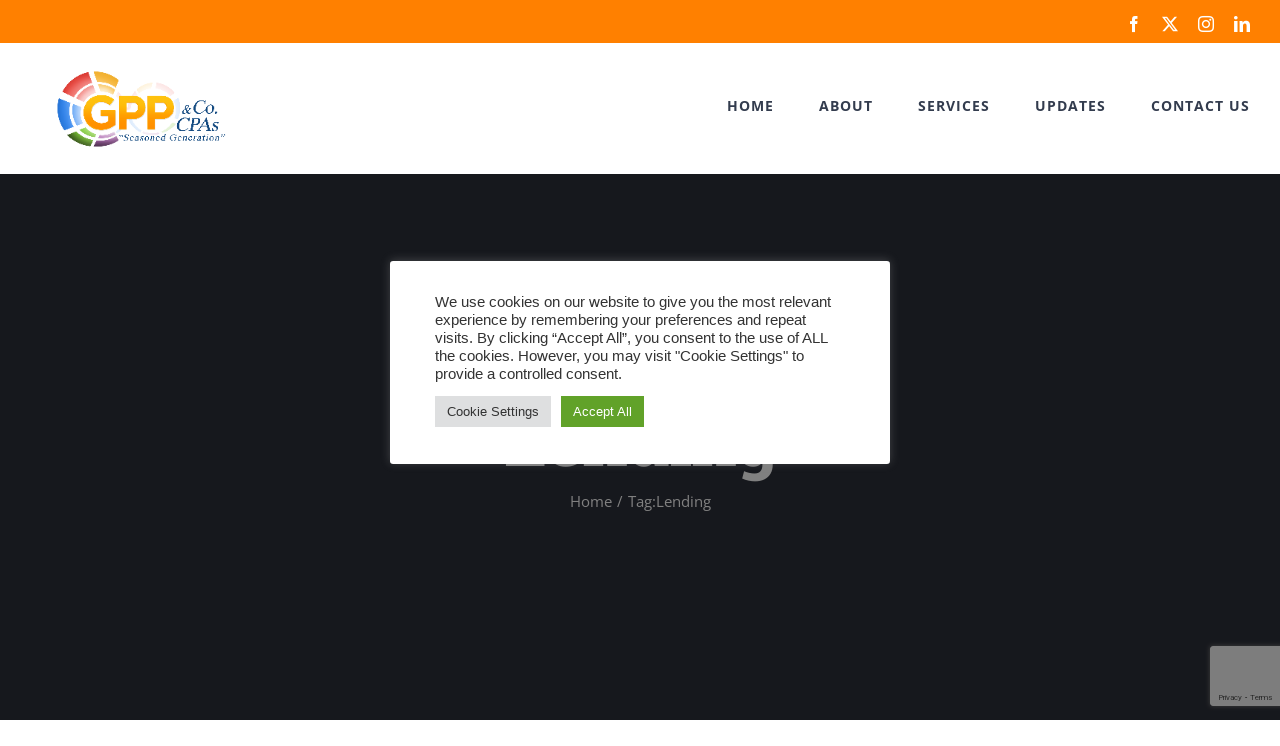

--- FILE ---
content_type: text/html; charset=utf-8
request_url: https://www.google.com/recaptcha/api2/anchor?ar=1&k=6LfMI_MUAAAAAB5KhAUbYLruIbE415j0rfGlm2np&co=aHR0cHM6Ly9ncHBjcGFzLmNvbS5waDo0NDM.&hl=en&v=PoyoqOPhxBO7pBk68S4YbpHZ&size=invisible&anchor-ms=20000&execute-ms=30000&cb=s536z3kugt4k
body_size: 48826
content:
<!DOCTYPE HTML><html dir="ltr" lang="en"><head><meta http-equiv="Content-Type" content="text/html; charset=UTF-8">
<meta http-equiv="X-UA-Compatible" content="IE=edge">
<title>reCAPTCHA</title>
<style type="text/css">
/* cyrillic-ext */
@font-face {
  font-family: 'Roboto';
  font-style: normal;
  font-weight: 400;
  font-stretch: 100%;
  src: url(//fonts.gstatic.com/s/roboto/v48/KFO7CnqEu92Fr1ME7kSn66aGLdTylUAMa3GUBHMdazTgWw.woff2) format('woff2');
  unicode-range: U+0460-052F, U+1C80-1C8A, U+20B4, U+2DE0-2DFF, U+A640-A69F, U+FE2E-FE2F;
}
/* cyrillic */
@font-face {
  font-family: 'Roboto';
  font-style: normal;
  font-weight: 400;
  font-stretch: 100%;
  src: url(//fonts.gstatic.com/s/roboto/v48/KFO7CnqEu92Fr1ME7kSn66aGLdTylUAMa3iUBHMdazTgWw.woff2) format('woff2');
  unicode-range: U+0301, U+0400-045F, U+0490-0491, U+04B0-04B1, U+2116;
}
/* greek-ext */
@font-face {
  font-family: 'Roboto';
  font-style: normal;
  font-weight: 400;
  font-stretch: 100%;
  src: url(//fonts.gstatic.com/s/roboto/v48/KFO7CnqEu92Fr1ME7kSn66aGLdTylUAMa3CUBHMdazTgWw.woff2) format('woff2');
  unicode-range: U+1F00-1FFF;
}
/* greek */
@font-face {
  font-family: 'Roboto';
  font-style: normal;
  font-weight: 400;
  font-stretch: 100%;
  src: url(//fonts.gstatic.com/s/roboto/v48/KFO7CnqEu92Fr1ME7kSn66aGLdTylUAMa3-UBHMdazTgWw.woff2) format('woff2');
  unicode-range: U+0370-0377, U+037A-037F, U+0384-038A, U+038C, U+038E-03A1, U+03A3-03FF;
}
/* math */
@font-face {
  font-family: 'Roboto';
  font-style: normal;
  font-weight: 400;
  font-stretch: 100%;
  src: url(//fonts.gstatic.com/s/roboto/v48/KFO7CnqEu92Fr1ME7kSn66aGLdTylUAMawCUBHMdazTgWw.woff2) format('woff2');
  unicode-range: U+0302-0303, U+0305, U+0307-0308, U+0310, U+0312, U+0315, U+031A, U+0326-0327, U+032C, U+032F-0330, U+0332-0333, U+0338, U+033A, U+0346, U+034D, U+0391-03A1, U+03A3-03A9, U+03B1-03C9, U+03D1, U+03D5-03D6, U+03F0-03F1, U+03F4-03F5, U+2016-2017, U+2034-2038, U+203C, U+2040, U+2043, U+2047, U+2050, U+2057, U+205F, U+2070-2071, U+2074-208E, U+2090-209C, U+20D0-20DC, U+20E1, U+20E5-20EF, U+2100-2112, U+2114-2115, U+2117-2121, U+2123-214F, U+2190, U+2192, U+2194-21AE, U+21B0-21E5, U+21F1-21F2, U+21F4-2211, U+2213-2214, U+2216-22FF, U+2308-230B, U+2310, U+2319, U+231C-2321, U+2336-237A, U+237C, U+2395, U+239B-23B7, U+23D0, U+23DC-23E1, U+2474-2475, U+25AF, U+25B3, U+25B7, U+25BD, U+25C1, U+25CA, U+25CC, U+25FB, U+266D-266F, U+27C0-27FF, U+2900-2AFF, U+2B0E-2B11, U+2B30-2B4C, U+2BFE, U+3030, U+FF5B, U+FF5D, U+1D400-1D7FF, U+1EE00-1EEFF;
}
/* symbols */
@font-face {
  font-family: 'Roboto';
  font-style: normal;
  font-weight: 400;
  font-stretch: 100%;
  src: url(//fonts.gstatic.com/s/roboto/v48/KFO7CnqEu92Fr1ME7kSn66aGLdTylUAMaxKUBHMdazTgWw.woff2) format('woff2');
  unicode-range: U+0001-000C, U+000E-001F, U+007F-009F, U+20DD-20E0, U+20E2-20E4, U+2150-218F, U+2190, U+2192, U+2194-2199, U+21AF, U+21E6-21F0, U+21F3, U+2218-2219, U+2299, U+22C4-22C6, U+2300-243F, U+2440-244A, U+2460-24FF, U+25A0-27BF, U+2800-28FF, U+2921-2922, U+2981, U+29BF, U+29EB, U+2B00-2BFF, U+4DC0-4DFF, U+FFF9-FFFB, U+10140-1018E, U+10190-1019C, U+101A0, U+101D0-101FD, U+102E0-102FB, U+10E60-10E7E, U+1D2C0-1D2D3, U+1D2E0-1D37F, U+1F000-1F0FF, U+1F100-1F1AD, U+1F1E6-1F1FF, U+1F30D-1F30F, U+1F315, U+1F31C, U+1F31E, U+1F320-1F32C, U+1F336, U+1F378, U+1F37D, U+1F382, U+1F393-1F39F, U+1F3A7-1F3A8, U+1F3AC-1F3AF, U+1F3C2, U+1F3C4-1F3C6, U+1F3CA-1F3CE, U+1F3D4-1F3E0, U+1F3ED, U+1F3F1-1F3F3, U+1F3F5-1F3F7, U+1F408, U+1F415, U+1F41F, U+1F426, U+1F43F, U+1F441-1F442, U+1F444, U+1F446-1F449, U+1F44C-1F44E, U+1F453, U+1F46A, U+1F47D, U+1F4A3, U+1F4B0, U+1F4B3, U+1F4B9, U+1F4BB, U+1F4BF, U+1F4C8-1F4CB, U+1F4D6, U+1F4DA, U+1F4DF, U+1F4E3-1F4E6, U+1F4EA-1F4ED, U+1F4F7, U+1F4F9-1F4FB, U+1F4FD-1F4FE, U+1F503, U+1F507-1F50B, U+1F50D, U+1F512-1F513, U+1F53E-1F54A, U+1F54F-1F5FA, U+1F610, U+1F650-1F67F, U+1F687, U+1F68D, U+1F691, U+1F694, U+1F698, U+1F6AD, U+1F6B2, U+1F6B9-1F6BA, U+1F6BC, U+1F6C6-1F6CF, U+1F6D3-1F6D7, U+1F6E0-1F6EA, U+1F6F0-1F6F3, U+1F6F7-1F6FC, U+1F700-1F7FF, U+1F800-1F80B, U+1F810-1F847, U+1F850-1F859, U+1F860-1F887, U+1F890-1F8AD, U+1F8B0-1F8BB, U+1F8C0-1F8C1, U+1F900-1F90B, U+1F93B, U+1F946, U+1F984, U+1F996, U+1F9E9, U+1FA00-1FA6F, U+1FA70-1FA7C, U+1FA80-1FA89, U+1FA8F-1FAC6, U+1FACE-1FADC, U+1FADF-1FAE9, U+1FAF0-1FAF8, U+1FB00-1FBFF;
}
/* vietnamese */
@font-face {
  font-family: 'Roboto';
  font-style: normal;
  font-weight: 400;
  font-stretch: 100%;
  src: url(//fonts.gstatic.com/s/roboto/v48/KFO7CnqEu92Fr1ME7kSn66aGLdTylUAMa3OUBHMdazTgWw.woff2) format('woff2');
  unicode-range: U+0102-0103, U+0110-0111, U+0128-0129, U+0168-0169, U+01A0-01A1, U+01AF-01B0, U+0300-0301, U+0303-0304, U+0308-0309, U+0323, U+0329, U+1EA0-1EF9, U+20AB;
}
/* latin-ext */
@font-face {
  font-family: 'Roboto';
  font-style: normal;
  font-weight: 400;
  font-stretch: 100%;
  src: url(//fonts.gstatic.com/s/roboto/v48/KFO7CnqEu92Fr1ME7kSn66aGLdTylUAMa3KUBHMdazTgWw.woff2) format('woff2');
  unicode-range: U+0100-02BA, U+02BD-02C5, U+02C7-02CC, U+02CE-02D7, U+02DD-02FF, U+0304, U+0308, U+0329, U+1D00-1DBF, U+1E00-1E9F, U+1EF2-1EFF, U+2020, U+20A0-20AB, U+20AD-20C0, U+2113, U+2C60-2C7F, U+A720-A7FF;
}
/* latin */
@font-face {
  font-family: 'Roboto';
  font-style: normal;
  font-weight: 400;
  font-stretch: 100%;
  src: url(//fonts.gstatic.com/s/roboto/v48/KFO7CnqEu92Fr1ME7kSn66aGLdTylUAMa3yUBHMdazQ.woff2) format('woff2');
  unicode-range: U+0000-00FF, U+0131, U+0152-0153, U+02BB-02BC, U+02C6, U+02DA, U+02DC, U+0304, U+0308, U+0329, U+2000-206F, U+20AC, U+2122, U+2191, U+2193, U+2212, U+2215, U+FEFF, U+FFFD;
}
/* cyrillic-ext */
@font-face {
  font-family: 'Roboto';
  font-style: normal;
  font-weight: 500;
  font-stretch: 100%;
  src: url(//fonts.gstatic.com/s/roboto/v48/KFO7CnqEu92Fr1ME7kSn66aGLdTylUAMa3GUBHMdazTgWw.woff2) format('woff2');
  unicode-range: U+0460-052F, U+1C80-1C8A, U+20B4, U+2DE0-2DFF, U+A640-A69F, U+FE2E-FE2F;
}
/* cyrillic */
@font-face {
  font-family: 'Roboto';
  font-style: normal;
  font-weight: 500;
  font-stretch: 100%;
  src: url(//fonts.gstatic.com/s/roboto/v48/KFO7CnqEu92Fr1ME7kSn66aGLdTylUAMa3iUBHMdazTgWw.woff2) format('woff2');
  unicode-range: U+0301, U+0400-045F, U+0490-0491, U+04B0-04B1, U+2116;
}
/* greek-ext */
@font-face {
  font-family: 'Roboto';
  font-style: normal;
  font-weight: 500;
  font-stretch: 100%;
  src: url(//fonts.gstatic.com/s/roboto/v48/KFO7CnqEu92Fr1ME7kSn66aGLdTylUAMa3CUBHMdazTgWw.woff2) format('woff2');
  unicode-range: U+1F00-1FFF;
}
/* greek */
@font-face {
  font-family: 'Roboto';
  font-style: normal;
  font-weight: 500;
  font-stretch: 100%;
  src: url(//fonts.gstatic.com/s/roboto/v48/KFO7CnqEu92Fr1ME7kSn66aGLdTylUAMa3-UBHMdazTgWw.woff2) format('woff2');
  unicode-range: U+0370-0377, U+037A-037F, U+0384-038A, U+038C, U+038E-03A1, U+03A3-03FF;
}
/* math */
@font-face {
  font-family: 'Roboto';
  font-style: normal;
  font-weight: 500;
  font-stretch: 100%;
  src: url(//fonts.gstatic.com/s/roboto/v48/KFO7CnqEu92Fr1ME7kSn66aGLdTylUAMawCUBHMdazTgWw.woff2) format('woff2');
  unicode-range: U+0302-0303, U+0305, U+0307-0308, U+0310, U+0312, U+0315, U+031A, U+0326-0327, U+032C, U+032F-0330, U+0332-0333, U+0338, U+033A, U+0346, U+034D, U+0391-03A1, U+03A3-03A9, U+03B1-03C9, U+03D1, U+03D5-03D6, U+03F0-03F1, U+03F4-03F5, U+2016-2017, U+2034-2038, U+203C, U+2040, U+2043, U+2047, U+2050, U+2057, U+205F, U+2070-2071, U+2074-208E, U+2090-209C, U+20D0-20DC, U+20E1, U+20E5-20EF, U+2100-2112, U+2114-2115, U+2117-2121, U+2123-214F, U+2190, U+2192, U+2194-21AE, U+21B0-21E5, U+21F1-21F2, U+21F4-2211, U+2213-2214, U+2216-22FF, U+2308-230B, U+2310, U+2319, U+231C-2321, U+2336-237A, U+237C, U+2395, U+239B-23B7, U+23D0, U+23DC-23E1, U+2474-2475, U+25AF, U+25B3, U+25B7, U+25BD, U+25C1, U+25CA, U+25CC, U+25FB, U+266D-266F, U+27C0-27FF, U+2900-2AFF, U+2B0E-2B11, U+2B30-2B4C, U+2BFE, U+3030, U+FF5B, U+FF5D, U+1D400-1D7FF, U+1EE00-1EEFF;
}
/* symbols */
@font-face {
  font-family: 'Roboto';
  font-style: normal;
  font-weight: 500;
  font-stretch: 100%;
  src: url(//fonts.gstatic.com/s/roboto/v48/KFO7CnqEu92Fr1ME7kSn66aGLdTylUAMaxKUBHMdazTgWw.woff2) format('woff2');
  unicode-range: U+0001-000C, U+000E-001F, U+007F-009F, U+20DD-20E0, U+20E2-20E4, U+2150-218F, U+2190, U+2192, U+2194-2199, U+21AF, U+21E6-21F0, U+21F3, U+2218-2219, U+2299, U+22C4-22C6, U+2300-243F, U+2440-244A, U+2460-24FF, U+25A0-27BF, U+2800-28FF, U+2921-2922, U+2981, U+29BF, U+29EB, U+2B00-2BFF, U+4DC0-4DFF, U+FFF9-FFFB, U+10140-1018E, U+10190-1019C, U+101A0, U+101D0-101FD, U+102E0-102FB, U+10E60-10E7E, U+1D2C0-1D2D3, U+1D2E0-1D37F, U+1F000-1F0FF, U+1F100-1F1AD, U+1F1E6-1F1FF, U+1F30D-1F30F, U+1F315, U+1F31C, U+1F31E, U+1F320-1F32C, U+1F336, U+1F378, U+1F37D, U+1F382, U+1F393-1F39F, U+1F3A7-1F3A8, U+1F3AC-1F3AF, U+1F3C2, U+1F3C4-1F3C6, U+1F3CA-1F3CE, U+1F3D4-1F3E0, U+1F3ED, U+1F3F1-1F3F3, U+1F3F5-1F3F7, U+1F408, U+1F415, U+1F41F, U+1F426, U+1F43F, U+1F441-1F442, U+1F444, U+1F446-1F449, U+1F44C-1F44E, U+1F453, U+1F46A, U+1F47D, U+1F4A3, U+1F4B0, U+1F4B3, U+1F4B9, U+1F4BB, U+1F4BF, U+1F4C8-1F4CB, U+1F4D6, U+1F4DA, U+1F4DF, U+1F4E3-1F4E6, U+1F4EA-1F4ED, U+1F4F7, U+1F4F9-1F4FB, U+1F4FD-1F4FE, U+1F503, U+1F507-1F50B, U+1F50D, U+1F512-1F513, U+1F53E-1F54A, U+1F54F-1F5FA, U+1F610, U+1F650-1F67F, U+1F687, U+1F68D, U+1F691, U+1F694, U+1F698, U+1F6AD, U+1F6B2, U+1F6B9-1F6BA, U+1F6BC, U+1F6C6-1F6CF, U+1F6D3-1F6D7, U+1F6E0-1F6EA, U+1F6F0-1F6F3, U+1F6F7-1F6FC, U+1F700-1F7FF, U+1F800-1F80B, U+1F810-1F847, U+1F850-1F859, U+1F860-1F887, U+1F890-1F8AD, U+1F8B0-1F8BB, U+1F8C0-1F8C1, U+1F900-1F90B, U+1F93B, U+1F946, U+1F984, U+1F996, U+1F9E9, U+1FA00-1FA6F, U+1FA70-1FA7C, U+1FA80-1FA89, U+1FA8F-1FAC6, U+1FACE-1FADC, U+1FADF-1FAE9, U+1FAF0-1FAF8, U+1FB00-1FBFF;
}
/* vietnamese */
@font-face {
  font-family: 'Roboto';
  font-style: normal;
  font-weight: 500;
  font-stretch: 100%;
  src: url(//fonts.gstatic.com/s/roboto/v48/KFO7CnqEu92Fr1ME7kSn66aGLdTylUAMa3OUBHMdazTgWw.woff2) format('woff2');
  unicode-range: U+0102-0103, U+0110-0111, U+0128-0129, U+0168-0169, U+01A0-01A1, U+01AF-01B0, U+0300-0301, U+0303-0304, U+0308-0309, U+0323, U+0329, U+1EA0-1EF9, U+20AB;
}
/* latin-ext */
@font-face {
  font-family: 'Roboto';
  font-style: normal;
  font-weight: 500;
  font-stretch: 100%;
  src: url(//fonts.gstatic.com/s/roboto/v48/KFO7CnqEu92Fr1ME7kSn66aGLdTylUAMa3KUBHMdazTgWw.woff2) format('woff2');
  unicode-range: U+0100-02BA, U+02BD-02C5, U+02C7-02CC, U+02CE-02D7, U+02DD-02FF, U+0304, U+0308, U+0329, U+1D00-1DBF, U+1E00-1E9F, U+1EF2-1EFF, U+2020, U+20A0-20AB, U+20AD-20C0, U+2113, U+2C60-2C7F, U+A720-A7FF;
}
/* latin */
@font-face {
  font-family: 'Roboto';
  font-style: normal;
  font-weight: 500;
  font-stretch: 100%;
  src: url(//fonts.gstatic.com/s/roboto/v48/KFO7CnqEu92Fr1ME7kSn66aGLdTylUAMa3yUBHMdazQ.woff2) format('woff2');
  unicode-range: U+0000-00FF, U+0131, U+0152-0153, U+02BB-02BC, U+02C6, U+02DA, U+02DC, U+0304, U+0308, U+0329, U+2000-206F, U+20AC, U+2122, U+2191, U+2193, U+2212, U+2215, U+FEFF, U+FFFD;
}
/* cyrillic-ext */
@font-face {
  font-family: 'Roboto';
  font-style: normal;
  font-weight: 900;
  font-stretch: 100%;
  src: url(//fonts.gstatic.com/s/roboto/v48/KFO7CnqEu92Fr1ME7kSn66aGLdTylUAMa3GUBHMdazTgWw.woff2) format('woff2');
  unicode-range: U+0460-052F, U+1C80-1C8A, U+20B4, U+2DE0-2DFF, U+A640-A69F, U+FE2E-FE2F;
}
/* cyrillic */
@font-face {
  font-family: 'Roboto';
  font-style: normal;
  font-weight: 900;
  font-stretch: 100%;
  src: url(//fonts.gstatic.com/s/roboto/v48/KFO7CnqEu92Fr1ME7kSn66aGLdTylUAMa3iUBHMdazTgWw.woff2) format('woff2');
  unicode-range: U+0301, U+0400-045F, U+0490-0491, U+04B0-04B1, U+2116;
}
/* greek-ext */
@font-face {
  font-family: 'Roboto';
  font-style: normal;
  font-weight: 900;
  font-stretch: 100%;
  src: url(//fonts.gstatic.com/s/roboto/v48/KFO7CnqEu92Fr1ME7kSn66aGLdTylUAMa3CUBHMdazTgWw.woff2) format('woff2');
  unicode-range: U+1F00-1FFF;
}
/* greek */
@font-face {
  font-family: 'Roboto';
  font-style: normal;
  font-weight: 900;
  font-stretch: 100%;
  src: url(//fonts.gstatic.com/s/roboto/v48/KFO7CnqEu92Fr1ME7kSn66aGLdTylUAMa3-UBHMdazTgWw.woff2) format('woff2');
  unicode-range: U+0370-0377, U+037A-037F, U+0384-038A, U+038C, U+038E-03A1, U+03A3-03FF;
}
/* math */
@font-face {
  font-family: 'Roboto';
  font-style: normal;
  font-weight: 900;
  font-stretch: 100%;
  src: url(//fonts.gstatic.com/s/roboto/v48/KFO7CnqEu92Fr1ME7kSn66aGLdTylUAMawCUBHMdazTgWw.woff2) format('woff2');
  unicode-range: U+0302-0303, U+0305, U+0307-0308, U+0310, U+0312, U+0315, U+031A, U+0326-0327, U+032C, U+032F-0330, U+0332-0333, U+0338, U+033A, U+0346, U+034D, U+0391-03A1, U+03A3-03A9, U+03B1-03C9, U+03D1, U+03D5-03D6, U+03F0-03F1, U+03F4-03F5, U+2016-2017, U+2034-2038, U+203C, U+2040, U+2043, U+2047, U+2050, U+2057, U+205F, U+2070-2071, U+2074-208E, U+2090-209C, U+20D0-20DC, U+20E1, U+20E5-20EF, U+2100-2112, U+2114-2115, U+2117-2121, U+2123-214F, U+2190, U+2192, U+2194-21AE, U+21B0-21E5, U+21F1-21F2, U+21F4-2211, U+2213-2214, U+2216-22FF, U+2308-230B, U+2310, U+2319, U+231C-2321, U+2336-237A, U+237C, U+2395, U+239B-23B7, U+23D0, U+23DC-23E1, U+2474-2475, U+25AF, U+25B3, U+25B7, U+25BD, U+25C1, U+25CA, U+25CC, U+25FB, U+266D-266F, U+27C0-27FF, U+2900-2AFF, U+2B0E-2B11, U+2B30-2B4C, U+2BFE, U+3030, U+FF5B, U+FF5D, U+1D400-1D7FF, U+1EE00-1EEFF;
}
/* symbols */
@font-face {
  font-family: 'Roboto';
  font-style: normal;
  font-weight: 900;
  font-stretch: 100%;
  src: url(//fonts.gstatic.com/s/roboto/v48/KFO7CnqEu92Fr1ME7kSn66aGLdTylUAMaxKUBHMdazTgWw.woff2) format('woff2');
  unicode-range: U+0001-000C, U+000E-001F, U+007F-009F, U+20DD-20E0, U+20E2-20E4, U+2150-218F, U+2190, U+2192, U+2194-2199, U+21AF, U+21E6-21F0, U+21F3, U+2218-2219, U+2299, U+22C4-22C6, U+2300-243F, U+2440-244A, U+2460-24FF, U+25A0-27BF, U+2800-28FF, U+2921-2922, U+2981, U+29BF, U+29EB, U+2B00-2BFF, U+4DC0-4DFF, U+FFF9-FFFB, U+10140-1018E, U+10190-1019C, U+101A0, U+101D0-101FD, U+102E0-102FB, U+10E60-10E7E, U+1D2C0-1D2D3, U+1D2E0-1D37F, U+1F000-1F0FF, U+1F100-1F1AD, U+1F1E6-1F1FF, U+1F30D-1F30F, U+1F315, U+1F31C, U+1F31E, U+1F320-1F32C, U+1F336, U+1F378, U+1F37D, U+1F382, U+1F393-1F39F, U+1F3A7-1F3A8, U+1F3AC-1F3AF, U+1F3C2, U+1F3C4-1F3C6, U+1F3CA-1F3CE, U+1F3D4-1F3E0, U+1F3ED, U+1F3F1-1F3F3, U+1F3F5-1F3F7, U+1F408, U+1F415, U+1F41F, U+1F426, U+1F43F, U+1F441-1F442, U+1F444, U+1F446-1F449, U+1F44C-1F44E, U+1F453, U+1F46A, U+1F47D, U+1F4A3, U+1F4B0, U+1F4B3, U+1F4B9, U+1F4BB, U+1F4BF, U+1F4C8-1F4CB, U+1F4D6, U+1F4DA, U+1F4DF, U+1F4E3-1F4E6, U+1F4EA-1F4ED, U+1F4F7, U+1F4F9-1F4FB, U+1F4FD-1F4FE, U+1F503, U+1F507-1F50B, U+1F50D, U+1F512-1F513, U+1F53E-1F54A, U+1F54F-1F5FA, U+1F610, U+1F650-1F67F, U+1F687, U+1F68D, U+1F691, U+1F694, U+1F698, U+1F6AD, U+1F6B2, U+1F6B9-1F6BA, U+1F6BC, U+1F6C6-1F6CF, U+1F6D3-1F6D7, U+1F6E0-1F6EA, U+1F6F0-1F6F3, U+1F6F7-1F6FC, U+1F700-1F7FF, U+1F800-1F80B, U+1F810-1F847, U+1F850-1F859, U+1F860-1F887, U+1F890-1F8AD, U+1F8B0-1F8BB, U+1F8C0-1F8C1, U+1F900-1F90B, U+1F93B, U+1F946, U+1F984, U+1F996, U+1F9E9, U+1FA00-1FA6F, U+1FA70-1FA7C, U+1FA80-1FA89, U+1FA8F-1FAC6, U+1FACE-1FADC, U+1FADF-1FAE9, U+1FAF0-1FAF8, U+1FB00-1FBFF;
}
/* vietnamese */
@font-face {
  font-family: 'Roboto';
  font-style: normal;
  font-weight: 900;
  font-stretch: 100%;
  src: url(//fonts.gstatic.com/s/roboto/v48/KFO7CnqEu92Fr1ME7kSn66aGLdTylUAMa3OUBHMdazTgWw.woff2) format('woff2');
  unicode-range: U+0102-0103, U+0110-0111, U+0128-0129, U+0168-0169, U+01A0-01A1, U+01AF-01B0, U+0300-0301, U+0303-0304, U+0308-0309, U+0323, U+0329, U+1EA0-1EF9, U+20AB;
}
/* latin-ext */
@font-face {
  font-family: 'Roboto';
  font-style: normal;
  font-weight: 900;
  font-stretch: 100%;
  src: url(//fonts.gstatic.com/s/roboto/v48/KFO7CnqEu92Fr1ME7kSn66aGLdTylUAMa3KUBHMdazTgWw.woff2) format('woff2');
  unicode-range: U+0100-02BA, U+02BD-02C5, U+02C7-02CC, U+02CE-02D7, U+02DD-02FF, U+0304, U+0308, U+0329, U+1D00-1DBF, U+1E00-1E9F, U+1EF2-1EFF, U+2020, U+20A0-20AB, U+20AD-20C0, U+2113, U+2C60-2C7F, U+A720-A7FF;
}
/* latin */
@font-face {
  font-family: 'Roboto';
  font-style: normal;
  font-weight: 900;
  font-stretch: 100%;
  src: url(//fonts.gstatic.com/s/roboto/v48/KFO7CnqEu92Fr1ME7kSn66aGLdTylUAMa3yUBHMdazQ.woff2) format('woff2');
  unicode-range: U+0000-00FF, U+0131, U+0152-0153, U+02BB-02BC, U+02C6, U+02DA, U+02DC, U+0304, U+0308, U+0329, U+2000-206F, U+20AC, U+2122, U+2191, U+2193, U+2212, U+2215, U+FEFF, U+FFFD;
}

</style>
<link rel="stylesheet" type="text/css" href="https://www.gstatic.com/recaptcha/releases/PoyoqOPhxBO7pBk68S4YbpHZ/styles__ltr.css">
<script nonce="xUjHMbwQ2mkwHZZaWyiJ0g" type="text/javascript">window['__recaptcha_api'] = 'https://www.google.com/recaptcha/api2/';</script>
<script type="text/javascript" src="https://www.gstatic.com/recaptcha/releases/PoyoqOPhxBO7pBk68S4YbpHZ/recaptcha__en.js" nonce="xUjHMbwQ2mkwHZZaWyiJ0g">
      
    </script></head>
<body><div id="rc-anchor-alert" class="rc-anchor-alert"></div>
<input type="hidden" id="recaptcha-token" value="[base64]">
<script type="text/javascript" nonce="xUjHMbwQ2mkwHZZaWyiJ0g">
      recaptcha.anchor.Main.init("[\x22ainput\x22,[\x22bgdata\x22,\x22\x22,\[base64]/[base64]/[base64]/bmV3IHJbeF0oY1swXSk6RT09Mj9uZXcgclt4XShjWzBdLGNbMV0pOkU9PTM/bmV3IHJbeF0oY1swXSxjWzFdLGNbMl0pOkU9PTQ/[base64]/[base64]/[base64]/[base64]/[base64]/[base64]/[base64]/[base64]\x22,\[base64]\\u003d\x22,\x22w7PCpMKocsKoRMKhZ2nDq8OodMKjwqwncz1qw6DDkMOiGH01L8Ohw74cwqnCm8OHJMOOw5Erw5Q/clVFw6h9w6BsJRhew5wOwpDCgcKIwqHCi8O9BGPDpEfDr8Ouw7k4wp93wr4Nw44Ww45nwrvDkcO9fcKCS8OAbm4BwrbDnMKTw4PCnsO7wrBAw6nCg8O3ajs2OsKSJ8ObE245wpLDlsOJAMO3dgMsw7XCq1rCl3ZSKsKESzlpwo7CncKLw6rDkVp7wpA9wrjDvEHClz/CocOpwrrCjQ1ndsKhwqjCpA7CgxIMw5tkwrHDscOyEStKw5AZwqLDi8OWw4FEEFTDk8ONOMOnNcKdNmQEQxMqBsOPw5MzFAPCsMK+XcKLa8KMwqbCisOtwoBtP8KvIcKEM09ca8KpesKgBsKsw6MXD8O1wqbDjsOlcHnDm0HDosKvLsKFwoI4w5LDiMOyw5/Co8KqBUPDtMO4DXzDoMK2w5DCr8KaXWLCtsKtb8KtwoQtwrrCkcKZdQXCqFhCesKXwr/CoBzCt2pJdXLDlsOCW3HCjnrClcOnAgMiGFLDqwLCmcKrfQjDuV/Dk8OuWMOXw6QKw7jDiMOCwpFww77DlRFNwpzCvAzCpCnDucOKw48kWDTCucKXw6HCnxvDlsKbFcOTwp8WPMOIEW/CosKEwp3DslzDk09OwoFvLE0iZm0NwpsUwoLCs31aP8KDw4p0TsKGw7HChsO4wqrDrQxFwpw0w6MDw4tyRB/DiTUeA8K8wozDiAHDmwVtK3PCvcO3MsOQw5vDjVLCrmlCw74Twr/[base64]/CuxPDpjLCk8K5SEjCniTCjcKvKDdOcRQ7YMKOw5JVwqV0PR3DoWZcw5vClip/[base64]/acKvwoXCuW/[base64]/DnWnDsgrDsCAjPsOrw47CrhZtcGvCqMKZKMKJw4oGw5BSw7zCscKlFlQ3L01ObsKXYMOyDsOQZcOEAy1rBBRrwoQiLcKieMOXRcOGwrnDssOGw5oswoPCkBgMw7Yvw5bCosKcZ8KHKmoUwr3CkAcsdVVyZS4Tw5xfdcOfw7nDrw/DrGHCknkKBMOpAcKrw4TDvMK5QiDDj8KzQ1vCm8OORMO/OBYHD8O4wrbDgMKYwpbCgnjDmsO5HcKTw5TDr8OqR8KjA8K3w7BmJVsuw7jCsmfCicOub2/DkXTCm24pw7TDt2IVBsKLwqTCrlHClSZTw7c5wpXCpWDClSXDo3bDgsKLUcOYw69UdsOVZArDosOgwpjDlyklYcOswozDii/[base64]/[base64]/[base64]/w7PCjMO6wqLCmcKjVjrDhcKNwqHCtG42w6VfwqvDqhXDpmvDo8OQw6fCnl8PW2R5woV0CzbDmFvCt0VFdnNFHsKQcsKNwrTCkEgQCjzCrcKBw4fDggXDmsKXw67CnDJ8w6R/dMOwMglxRsOmeMKhw6rDvDbDpUkJGDbDhcK6KzhAUwpzwpPDhcOOCcOFw6MIw5oNF3B6TcK3RcKgw7XDnsKsG8Kwwps7woXDki7DpsOUw5bDk3wWw7U5w4bDsMKuDWQVScOsKMO9LMODwr8lw7onA33Cg04hScO1wqAwwofDshbCpgnDrAnCvcOIwo/Cj8O/Yk4HWsOlw5XDhMOOw7rCjsOsAULCnm7DnsOqJcK7w7RXwoTCt8Onwq11w6hTWTMkw7fClsOgCsOJw4dew5LDqWPDjTvCicO/w7PDjcODfcOYwpZswqnCqcOQwopyw5vDhDTDowrDhjcWwrbColTCrh5KfcKoeMOXw7V/w7jDvMOmb8K8KFUubcObw4nCq8K8w4jDl8KMw7XCqMOsOMObfT/Cl0bDiMOwwrbCoMOkw5TCi8KPU8O/w4EvbVdqN3DCs8O3OcOiwplew5s8w4XDssKRw4UUwonCg8K9e8Ocw4JNwrUhUcOUVwbDoVPDg2Nvw4zCmMK8DAnCoH00CEjCtcKXXMOVwrB8w4PDhMO1AgRMO8OhGlppGMOiayHCoBxOw5/DsWJswpvCnA7CsSEQwqEPwrHCpcOVwozCkBV+RMOXU8K7OyBXfivDhQzCpMO0woPDt3dGwo/DlMKyPsKSLsOLW8KcwrzCnm7DjMKbw7FEw6lSwr/CjgvCoWw2NMOiw5/[base64]/DqTMhwoRhwp7DjsK1BMKjfMOSU8Ojw6ZQwrVFwrg3w6wWw6fDlRHDtcKXwrbDjsKJwovDh8Osw7VqPyHDqnssw7sQbMKFw65dbcKmamZVw6QwwrJkw7rDhXvDhFLDtw/DkUMhdw9YHsKyIzDCnsOiwqxgNMOzOcKRw4HCjm/Ci8KEbsOMw4APwrYaHRUmw7BJwrcdBMOzQsOKCkhpwqrDucONwpLCtsKTCcO6w5nDtcO5WsKZLFXDogfCoBPCr0DDrMOiw7bDtsOkwpTCiyoYZSY0fcK+w5zCjwpVwq5RZQvDmjHDksOUwpbCpBzDvnHCscKFw5/DncKew5HDkj0SUcO7UcK5HDjCiQrDon3Dq8OrSCzDrl9Jwr1zw6jCrMK3KWpewqMNwrXCmH/DoW3DkTjDncOPXyvChmkxGkQfw6lmw5rCkMOpeDJ9w4A4b2AnYkswOj3CpMKKwpfDsXbDi2dWPg1Iw7bDtGvDiV/ChMKhJQTDqcKTezPCmMK2DhA+CSZWB1liJxXDsDJVwoFswq8JMMOtXsKZw5bDkBhWbsO/RXzCqsKZwoPChcOXwo/DkcOtw4rDtgDDscK/C8KTwrcXw5rCgWvDs0TDpVNdw4pKS8ObP3XDjMKkwrhIW8KAPULCuiw8w5LDg8O7ZcKpwqxvKMOkwpcZXMO/w6sgLcKlPcOBQitjwoDDjHjDsMKKDMKIwrTCmsOWwq1Hw6HCs0zCr8OgwpvCmHXDssK4wqI0wprDiEwBwr1HAGHDmMKTwqPCpR0QUMOMe8KDNzNROEbDr8Kfw5/CgMKwwpJewo/Dm8OnHmhrwrrDrGLDn8KwwqwaAsKCwqjDscKHGz3DkMKHR1DCkjgBwonDnSUFw4pNwpMfw6Qsw5LDosKRGsK1w4xvbws3e8Ozw4MRwr4RZB5IMRDDgHzCkG5uwpjDmGFwTi1iwo9Bw4/CrsOUcMKawo7CvcKtOsKma8Oawppfw4PDmRwHwrBDwrU0GMKPwpLDg8O8TWjDvsOXwodiYcKlwp7DmcOCVcOjwqE4WxjDvBo/[base64]/DuBtew4PCgG5AdybCucOdKitAw5EnRC7Ch8KkwrvDojTCi8Odwop9wqfDj8O6IcOUw7wUw5HCqsOSeMOsUsKZw5nCoEDCvsOwJ8KBw6p8w5YBeMOyw5UswqoJw5/[base64]/Dq0YNw75lTgBtcyJsw7NgWzJcw4XDqAt0H8OWUsK3FDFaMgDDmMKVwqdNwr/DmmEBwoPCsgNdLcK4acKVQVbCk03DscKwH8KLwpLDnsOZGsO5a8KxNjkGw4ZawoPCogdhd8OGwq4Swp7Ct8KQEAjDqcO0wrdZCWnCnGV9wrfDhE/DtsOJIcO1XcKQasOfJjfDhlwxJsO0T8OHwoXCnhcsPsKew6JGMhzDoMOrwqPDtcOLPW1DwoXCjlHDlBc1wpJ3w41hwo3DgRgaw6Vdwo5VwqTDncK6wo0bSBQrZFsUKULCql7CrsOSwoRPw7plFcKawoRhXDVrw5Esw6rDs8KQwqdpGEXDgcK+VcOEacO9w7/CucOvPWfDlDs3FMK5Y8Odw4jCjlEWAB43E8O9UcO/PcKqwoU1wqPCscKBNQDClcKHwppWwp0Vw6/CgnYXw7AsOwUqw7/CpUAsOVEEw6bCgUkWfE/DnMO4TjjDocO3woo2w7BKf8OiRTNdQsODHF5dw455wqNyw5bDisOqwoUINj1QwopEKMOuwr3DgmVsdixSwq43VGvDssK6woBewowvwrPDuMKsw5Nuwo8TwrTDiMOdw7fCllPCoMK9KXUzI1phwpV8wp9oQsOvw5XDo1okFkjDgsKXwpIewq0iRsOow6A8X2/DgDN1wp9wwrLCvjzChXkRw7PCvFLCowTDusOHw64Bagxdw4o+L8KoQMKUw4jCs07CpQ7ClDDDlsKvwo3Dn8KVSMOmC8OuwrkwwpMcSUVIf8OfHsOYwpsKQFNiKXchYMO1bUYnVSLDhMKTw58WwpEEOwzDosOGWcOvCsKkw6zCscKSFQl7w6rCsBEIwpBGFcK/UcK2wpjCvX3CsMOYfMKlwqlmXgHDu8Kbwrhgw44/w7vCncOVfcKsUDB3YMO8w7TDvsObwpMaUsO5w6XCksKlamZFL8KewrsZwpgJb8Ojw4gsw7Y1G8Ogw5IDwpFPIsOEwqw1w5HCrwvDnXbDpcKvw6BFwpLDqQrDrGhbScKvw5FuwoTCr8Kww4HChG3DkMKJw4B7XQzCrMOHw6PCoXLDmcOgw7LDpB/CjsOoX8OyZGdoGUbCjULCsMKAbsKKO8KHe1BqTRZTw48Fwr/ChcK2NsOPK8K+w6RHcwlZwqxsDxHDhhFZQHzCjhrCkcKqw4DDuMKmw51TB2DDq8Kiw5fCtXkHwq8XDMKgw4XCizzClBwTHMKDw5V8JWQyXsKoJMKYAzjDoQ3CmzgMw5HCgSFSw6DDvztbw5PDpAsIfjgrUVfDkcK4VxosaMKvfxAzwoBWLyo8Rkt5PHolw6/Dh8KmwoXDsCzDvgYyw6Y7w4/DugHCscODw4c3ASwaNMOAw4XDhHFrw5zCrMKZSErDgsOYHsKIw7YpwoXDuH0DTDJ2f03Ci2JxDcOXwpUew6Zpw59Vwo/CqsOJw6hPVE86RMKlw5BhQsKeO8OrEh/CvGcZw5TCl3PDnsKoczDDgsK6w53CrGpiwqfCh8OGDMOewpnCvBU2MQrCusKuw6/CvcKoIHdZewwsbcKuwr3DtcKZw6PDmXbCpDfDosK8w6LDpn1yQMK3R8OZb1NaY8O6wrokw4YWTivDsMOOVAxtEcK2wqLCsQJ4w6tNIH0hZHDCrWjCrMKUwpXDssOMEFTDv8KEw7rCmcOoOgwZH1/CrsKWdlnCn1g0wrlewrF9F2bCpcOLw5xYRF1nXsO+w4ZqDsK3w7RWPXVgDC/[base64]/[base64]/[base64]/w6DDlsKbw4PCoi45J8OhMyHDkxdbw6PClcOBa8OTwp/CugXDh8Klw7BaEMK1wrTDp8O0Zjk3YMKEw7rCj3oIfx5ow7nDpMKrw6ZNUTDCq8Kxw4HDqsKcwp3CmDsaw5d4wqzDvBPDr8OtVHJNPE4bw6BCScKyw5Z8eXPDt8OPwoDDkEw+AMKiPcKJw54nw6NKAMKQCkvDsC4Kd8OFw5VHwrECQ2F+woI/dBfCihPDgMOYw7lFC8K7Um/DvsOKw6PCshrCj8Ocw7PCi8OQR8O3B1nCisKwwqXCsTMpOjjDhTHCmyXDtcOgaAdkbMKPMMO5KGgALDIuw6hnWxbDgUhBA3FhMsOPUCXCvMKdwofCnw5EUsO1VHnDvxLDrcOpKGNRwoU2AX/Crlksw43Diz7DocKldxzCqMOvw6o/LsOxIsOaRG3CkRssw5/DikjCp8KZwqjCksK9NF14woFSw6hoIMKdFMO6wqrCon1aw77DhS4Pw7TCiULDontzwowaIcO8FsOtwoAEcw/DrA1CNcKIA27Cp8OJw4xFwrVRw7IhwqHDocKUw43Cr3/DsFl6KcKBYnlSZWLDp2BJw73CjVfCrcKTQyM7wo4mLREDwoPClMOHfUzCi3RyXMOzIsOEP8KIMsKhwrNuwrfChh8/Bl/DgELDvkjCmkZCCsK6w5t/UsKMen1XworDgcK4ZFBhQMKEesKpwqTDtSnDkTtyL3FGw4DCvnXDhTHDmjQzWABkw5LDpmrDv8Kewo0nw75lAiRaw6BhCH95bcOUw70IwpYUw71qw5nDusK/[base64]/w75VTsO5wodHBWI8w7fCizRmHMOWR8OlOsOiwqk3V8KJw7jCnCMKOx0FW8O/[base64]/DsRzDncK1w4JTQ8K5wr7DvcO4asOcwpPDt8OTwqt6wpfDmMK3Zi8pwpfDs1cmOxTCjMOoZsOiOV1XHcKGIcOhFFYVwpgoF2bDjkjDuWXDmsKyAcOXUcKdw4p6KxNlw6oEF8OES1Q/[base64]/UFHDtsK9w6jCp8KWQTfCvVQed8OcdnPDsMKVwpY+w51LGBkMb8KBI8KGw4fCpMOAw6jCkcOKw7zCjn/DssKdw75FBQ3Ck1XCpsK+csOMw5LDuV5Fw6fDjRULwpLDg3PDtQUMdMOPwq9Zw4F5w5PCt8O1w7/[base64]/[base64]/DuFbCqQ5Gw6I8w4/Co1zCsxPDicORw7MFJ8OCw7LDqSgpOMOGw4EMw6JLWsKFVMKww59kaCEowqIuw4woL3d0w7sKwpFMwqYJwocuNl1bXQ1nwooZDg45M8O1YjbDt1JPWhxlw7keaMOmcgDCo1fDgAIrcDbCncODw7FRM23Ck3XCiHTCiMK3ZMOGScOFw59zIsKZdcOQw6chwqHCkzF/[base64]/[base64]/LMObFDg1QyB6eADDsCnDnMKDLcOQwq1SXh46JMOCwqfDvynDul9OBMK/w7zCnsOYwobDrMKiKMKmw7HDsSHDvsOIwobDuHQtDMOGwqxCwr07wptjwpA/wpFVwqxcBHNjN8OKbcKMw61QRsO/[base64]/ZsKqw47CgMO1wpjCr8KwOcKdQCDCjVx/wpjCscOCEsKnwo52wqtzEMOow55Ta3nChsOywoNdY8KpDSLCg8OaUwQLTXY/ZlbCuidZAFrDu8K4Ikt7T8OqeMKJwqfCg0LDtMOmw6k4w4TCsRfCuMKzO0PCiMKEa8KODWfDoV/[base64]/[base64]/[base64]/wp9FLcOCwph3O0vDvMO7Nw3CoyZfD0DCjMO0w4nDs8OPwpttwoLCvsKrw5Jyw4IOw4Uxw5HDpSJuw6kYwpIBw70VcsOuRsKtSsOjw40bGsO7wo8/a8Ktw70pwo1Wwrosw7rCn8KfA8Onw6vDl04SwqBRw5QXWC9Vw6fDkcK+wp/[base64]/[base64]/MA3CtHB/[base64]/[base64]/[base64]/[base64]/[base64]/w6V4w77Dh8KUbgrCvHxswrvDh8Ovw60cIgrClsO1JMOEw5URTsOUw63Cn8KXwpzCocOiQ8OdwpnDhcKYMQcZSTx6MGkrwpQ4SgdkIXwMIMKvNsOcbnbDi8O5IxESw5zDgDXCkMKoSsODLsOrwoHCn3wnYxBVw7BgCMKfw7UsB8OAw7/[base64]/w57CqMOMT0g/w4bCiEzCtBrCpUUlbiBZbg4pwoLCtcOlwqA2w4DCrcK8cX/Do8KIWjvCt1bDmw7DjH1hw6cUwrHCuiopwpnCnRpxZGfCogNLGkfDlkIqw57CsMKUTcOXwqvDqMKiMsOsf8K8w44iwpB+wobChWPCpCEJw5XCogVGw6vDrArDq8K1JMOtXCpdQMOpfwoowqnDocOnw6cBGsKOB23Djx/[base64]/w5BAdnjClw/[base64]/Di8OYSB7CjsKiY07DryIPw5AyTMK+TcO7F8K3wrE0w5DCkC1bw5ovw5wAw4Uaw5xAVMKlGnlMwq1IwrZPAwbCkMOnw5DCowUZw4MVRsOSw6/Di8KVWAtCw77ChUTCrh7CscKPYTJNwr/DskZDw73CpxgIWEzDi8KGwow7wpDDkMOYwp4awp44XcO8w7DCr2bCkMOWwqXCpsORwptLw54NGmLCghl/wpc+w5d2WCPClzZvL8OeYi8fXw3DmsKNwoXCmn7CicOpw71GNMKTIcK+wqYPw6rDmMKmbsKUw4M8w4AWw7BheHjDvAd+wok2w70awp3Dl8K/BcOMwp3DgjQYw6IRQcOhBnvDhgxUw49jPFlEwovCr0F4RMK8dMO3WsKsS8KtUUTCtCzDisOZTMKCF1PCt0TDmsKqSsOSw7lTVMKdUsKIw5LCn8O/[base64]/w4NcRsKtZDBGwp/Cu8OrXcOEwqkLLQBbJsKiLxXDvQN5wpzDhMOXG1TCmDDCl8OUJMK0esKrbsOjwp7CpX44wrwSwpPDqnPDmMOLQcOrwrXDtcOZwoE7wrFyw6wFHA/Cp8KcPcKIMsOnfH7CnnvDiMKAwpLDqmJMw4p9wo7Dp8K9wrN0wpTDp8KaAMKxAsKpN8OcE2jDsWwkwq3DkVUWCDXCtcOzfVxlP8ONDMO8w7Nhb17Dv8KJDcO7XDbDp1vCpMKJw4zCpDsjwr17w4J7w5/[base64]/CnBkAK8OwQcOwdsOpw63CgMOVfhfDnUkICzHDhMKxE8OKGj02csORRk3DncOzLcKGwpTClMOwHcKAw6TDhHTDrC3DrxjCn8Odw4/[base64]/AArDksOpHMK9IX5/w6vCqx8GBsOVHi9iwrXDm8KPQ3/CkcOuw49JJsOKX8OywohKw5JAY8OHwphHMQVkQgJ8MnrCjMKgLsKdMVzDkcKBLcKcX3cCwp7ChsORT8OHdivDk8Ocw7gWS8K6w6Rbw78nFRxeKMOIIm3CjybCkMO1LcOwDCnCk8O+woJrwpg/wovDn8OEwrHDgXoCw5EKwpQ4fsKPPMOFXhIXDcKWw4nCuzh/VnTDjcOqURYgFsOFDEISwotLR3/Dl8KiB8KAdgrDiXfCtVQ9M8Orwp0CXAAHPX/[base64]/[base64]/DtR5Vw4PDv0Y3JMOhVMKfOMOSV8OoOC9AQcOTw6bDlsOhwp/[base64]/DjRLCgTPCisKiH8O7w7N7w5g0TMKcLzJPw4IFSXR/w7DCtMKhW8ORE1fDqzbCi8ORwojDjiAbwprDm0zDnWY5BCrDgUcYXCjCq8K1NcO0wpkcw4E6wqIYNmoCBUHCoMONw4jChHEAw4nCvDHChDXDs8O6woM2dEQGZcK8w6HDt8KOWcOgw7h0wpY7w6xTMsKjwrRtw7c5woYDJsOPCSlZbcKuw6ITwp/Dt8OAwppzw5TDlizDrxjCnMOjL39tL8O7aMK5Eg9Pw7IowoBAwowywrEywpPCjCvDn8O3csK1w4hMw6XCkcKyf8Klw7DDjUpeDBHDmxPCn8KfH8KAScOcHhVKw5dbw7DDglhGwo/[base64]/[base64]/DiMKSw53DsMO2OMK/ecO5GsKKVMKufC3DkALCuCvDuk/Ch8O/[base64]/[base64]/w4Yzw7scXBkZZsKww5DCgjDCr8OKwqbDszhKL3pzVn7DoGZKw77DnidnwpFMJkXDgsKcw7XDg8O8bXzCphHCvsKGE8KiNXZ3wpfCrMKKw5/Cl18gXsOvBsOvw4bDhnzCpGbDsGfCuWXCthB7DcKjaVpnZCUzwo0fZsKIwrQ+D8OlRS0UTDbDqADCgsKRLyfCllcvLcKkdmTDlcOEdnPDu8OuEsOJNj8Iw5HDjMOEIT/CmsO8XkPDt3lmwrh1wqswwr9fwoN3w482ZXfDpinDpcOJDH0YJTzCi8K4wqhrL3bCm8OeRwzCnDbDncKdDcK8PMKqAMKaw65JwqvCoUfCjBPDlDkgw6/DtsK1XRlqw5JxY8O+EMOPw7hoAMOiJR1MQXRmwpcFPT7CoCXClsOpckjDhcO/wqfDh8KHCgALwqbCmcOHw5LCtWnCnwUSQxVnPcK2IcOyMsOpVsOswplbwozClsO3CsKWRwXClxMgwqwreMKxwprDsMK9wqUpwpN3NVzCkC/CpArDrTDCnysLwq4NH2gpFCZVw5QNBcORwozDtmvCgcOYNjjDrgjCryLCnXBqfWQhQTk2w498DMOjSsOlw4d4VXHCsMOcw7TDjhrCk8OdTwVqORzDicKqwrcTw5ExwozDmUdMfsKlDsKQZnfCqik/[base64]/CvcKAw6LCmQwBfcKpwo3DunNDIy3ChiUqwq1/JcKEWUROaGvDpzZCw48dwp7DjA/Cn3UXwopAAELCsjjCrMOWwr5CZyDCkcK+woHCvcKkw4g/ZMKkeAzDl8OPOx9pw6ROUDR1S8OsJ8KmPWHDvho4cG3CmW9kw6hRH3zDv8KgIcOawp/CnjTCmsKxwoPDocKXMTMNwpLCpMOxwqpRwrRVPMKtFcK0XMO2wpApwqzDvT/[base64]/wqvDhcKvwpwVdMOODsKJw7NOw6c8CMKkwofDgw/CuynCqsOASFPCt8KRG8KMwqzCqDA/[base64]/[base64]/wrTClMK8w7nCmhE1w6DDosOLYSTCk8Oww6fCr8ObZikKwpbCjFIAIAoUw5/Dg8OLwpvClUZvLCrCkSvDhMKcGMOdFH5+w7XDt8KQIMKrwrg6w55iw7XCiGzCsFAeMV/Dv8KBe8Otw40ew43Dp1jDplhTw6LCmn/CpsO2HEUWMhBFT2jDrSIhwqjDqTbDrsOew6zCtw7DvMOfOcKQwozDncKWMsKNKBXDjQYUP8OXckrDiMOSbcKJTMKuwoXCtMOKwpogwp/Dv0DCvjIqWWVHLnTDrX/CvsOPScKUwrzCuMK6wrfDl8OPwpdWCgARHjITakFHfcOqwofCqx/[base64]/[base64]/DtsOuw4FpwqU3w4LDvk/CpcOQwq/ChFLDksKTJVkfwqgWw4RyXMK2wqAze8Kvw67DlQTDj2PDgxoMw6FJwqjDmjrDlsKzccOww7jCq8KQwrYlECDCkQhYwqEpwrROw4A3w6xbP8O0QAPCk8KPw4zCkMKKFTpnwpNATTZZw43DqFDCkmMzT8OVEwDDkljDlsOQwrrDphVJw6zDsMKUwrUIa8K/wofDqg/DhEzDpBEkwpLDn0bDsVIyIsOLHsKvwpXDkS/DqjzDm8OFwoMAwoZNJsKjw4EWw5kISMK3wqgjIMO5aF5PWcOSXcOgEyJEw4MxwprDssOxwpxLwoTCu3HDhR1IYzDCrCTDpsKyw4BUwr7DuDbCgCI6wqTCm8KNwrTCnQwfwq7CtGPCn8KfHsK3w63Ch8K8w7zDtWYawqphwr/CkMO0FcOXwrjCjAQSCFN4csOtw74TanBzwp9TOcOIw5zCgMONRFbDl8OiBcKnXcKgRHgQwpfDtMK4UkzDlsKVCkDDgcKlQ8KWw5c6WD3DncKHwrTDuMO2Y8Kbw6Izw4F/LykeAF5Mw77CncOla2dpHMOfw4HCnsOtwoBkwrHDv18yAsKMw4AlCSLCt8O3w5nDvnHDtCHDs8Kaw7VzBgVrw6kLw7fDj8KWwoxbw5bDoQc9wp7CrsKAKkRdwq9Bw5Evw4Ixwq8LIsOww41IW3EROkvCshcRH1wuwpvCrVt0IhnDj1LDi8K0DMO0ZQvCmSBfL8Knwr/CjSkVw5PCvjfCtcOgecKtL2R4RcOVwq0/w5ZGc8KyVcK1GDjDosOEengiw4PCu2poa8OAw5vChMOKw67Dn8Kqw69mw6gRwrxZw5Frw5bChH9twqgoaAbCrMOuf8O2wohgw6jDuCVIw4ZBw77Dq0HDsz3CtsKcwpVGfsOTOMKfFRPCqcKUU8KVw7xuw5/ClBBxw6g6KWPDsh17w4UTLRlfZ3jCs8K0wpDDuMOefSRewp/[base64]/DsGc6DhzDocO7Um9+aMKzEWHDh8K3McOJUQ3Dq3Q6w6/DhsO/[base64]/ClMKMwpPDl2MMwqTDoxg7wrYIXhnDvsOKJTZnSyAgZsOjSsOhBk99PcKQw4fDuXN4wqYnH2zDkGRGwr/CtHjDnMOaNhh7w4fCvHdPwpjCpzZZJ1PDmRTCnjjCpsOPw7fDqcOGLE7CjgPCksOlLjRQw7bChXBewpU3ScKjbMOYRBAmwo5NesK7LWkYwq4FwoDDg8KtGcOneCTCngTCjFfDomnDkcKSw6zDoMObwp15GcOEAyNTfUk/HRzClnDCtyrCi3rCjGYKLMKTMsK9wrTCqDPDrXrDicK3YjzDpMKqBcOrwo7DmcK0dsOWO8KQw68jJG83w4HDu2nClsKEw6/[base64]/w6HCiW4heMO3w6UUwrHCocOhwrYkwo97LHFAYsOuwrc3w4IBWgrDlGDDrMONL2nDqcKMwqzDrg3Duh0JdQkHX2jChGLDisKKIGgewpbDmsKacQEEJcKdJHM+w5Nlw7F5ZsO7w6LDjk8YwqkKcn/[base64]/[base64]/RigzAWlKcMO3aMK/MsK5w7vCi8OlwrIWwqtFdXDCg8OgCnMWwqDDisKnVjYFFcK/SlDCknACwrEib8KCw5Q3w6JhFX8yLyYgw7oBCMKSw67Ctz43Zh7CvMK3TWLCmsK6w5kKFRtwEHLDoHDDrMK1w7/[base64]/Dn1ltCj9MbTxlw4tDecOEwqJ+woPDkl8JE1rCpnwvw7k0wrlmwrPDmxjDg19Gw7fCl0chwpnDgQrCgHZbwod1w71Gw4QTYH7Ck8KtYsOAwr7CjMOLwp53wpROZDBcVyhCcX3CiAEnUcOOwq/[base64]/[base64]/[base64]/eRY5wqYpw7fDpcK7XsKWWmXCuW5HwrACNGvDrVw3c8KJwovCijnDiWlRasKoQS4rw5TDvWIowoQHVMK3w7/CmMOTJcOaw6fChlrDomJ8w4t0wo7DqMOMwrA0AMKNwovCk8Krw4lre8OwDcKkLWXCoGLCncKWw4c0acOcKMOqwrcHAcObw5jCpGdzw4PCiTDCnDU2B3xlwqoYOcK3w5nDnQnCiMKIwojCjwMKI8KAZsKtDi3DohfChUM/[base64]/ClH3CqMOPwq8jw5DDisOdw6ViJBYlccO5w7/Ci3bDmmXCv8O6FMKIwpLCjWHCu8K+esK0w4MXOQ8OeMKBw4kML1XDkcOsC8KCw6DCoG0/[base64]/Ch3LCri7CoQrDhsO9wqrCoMK+BMO9w7wdAsKswpxIwqxWEMKyImvDhV18w5vDucODw4/[base64]/DlMKswq/ClcKwMcK8U8OFwrsuX8KHwphwDcO5worCuMKMTsKaw5IGHcKlwpNNwrHCosK1JsOPLUjDrV4FWsK+wp07wqxXw6BHw5l2wo/CmAh7UsKpIsOtwqMBwpjDlMOIF8K2LwzCvMKYw4LCqcO0wpE8AMOYw7PDo0hdAMKbw6l7d3JgLMOewolcBDNVwpc9woQzwo3DvsO1w4xpw64jwo7CsCRbcsKxw6HDlcKtw6zDiBbCucKOLUABwoViacKWw5EMKHPCnRDCoFY5w6bDnWLDrQ/ClMKcG8OIwrlywqLCkGfDpGDDoMO+HS7DocOLZMKZw53DjHRtPy3CjcOXeG3CqHVswrrDosK3XUHDlsO9woQ4woYtPMKnCMK5f3nCoELCjichwoNCblXCpcKMw43CvcKzw7nCiMO/w40twopMw5HCosOxwr3Cn8OpwpMKw7vClUTCmU0nw5/Cr8Kuwq/Dt8K1wqfChcKoI0/Dj8OrV2dVDcKAL8O/XCnCpcOWw5J/w57DpsOqwp3Ds0pGZsKmDcK5wr3CrcK6KC7Cvhl7w6DDucK/w7bDhsKNwpM7w7AGwrrCgcOTw6rDgcKDCsKAaAXDvMKAJ8KdVHTDucK/[base64]/w6NkwoFKd8O7CgwGwrfDmsKYMsOfw5JNIz7ChRrClTzCknIPeTfCsVjDqMOhQ34Aw7ZIwpTCrUVeWx8OUsKMMyPCg8OfOMOIw5JiV8OKwokmw5zDkMOjw5kvw6pMw5MDd8K1w4cSFhnDsQlWw5Vhw4vCq8KFCzMyD8OpPyfCki/Cm145DW4ZwrZBwqjCvFjDigrDn2ZjwqrCjT7CgFZ8w4gTwrvCiXTDmsK6w51kOmo1bMKEwo7CnMKVw43DpsOWw4LCsEshL8K5wr5ww5TDnMKZJElwwonClk5zfcKAwqHCm8KdHsKiwp0rEsKOLsKhZzQBw4oCX8OqwoXCr1PCvMO/TCMFQwQEw5fCvw5Uw6jDmw9Ve8KYwox8RMOlw5jDl3HDs8OxwrfCpHhldRvDucKBaFfCkHEEPxvDoMOQwrXDrcOTw7PCjjnClMK4OD/CpcOMwrYyw4XCpWg2w4NdBsKDbcOgwoLDqMKmJR51w6/CgQARcz1ZeMKcw4dLcsOkwqjDg3bDpBNuVcOdAgXCkcKnwprDssOqwqnCul5SR14kTQ5RI8KVw6pzU3jDmMK+AsKcYjzCqDXCnD3ChcOYw4rCpTXDl8OHwrnDqsOGPMOVIcOEFUzDrU4/dcKew6DCk8KxwpPDpMK1w71two9aw7LDrcOiZ8K6wpHCvU7ChMKgW0zDgsKrwqQ9ZTDChMKjccOQAcKcwqDCucOlbUjChFDCnMOcw7Itwpo0w45EcBg9GCYvwoHCmi/CqSdoFhx2w6YVLiYHF8OCA11cwrUIVCxbwqMFWsOCLcKicWbDgHnDkMOQw5PDmUbDosO1PQ51LUHCnMOkwq/DisKEHsOsH8KWw4bCkWnDnMOLKhrCrsKMO8OTwpXCh8OLGALCmAvDsnjDu8OHbsO0b8KNQMOrwooONMOowqPChcOMWzDDjxggwqjCt1sKwqRhw77Ds8K0w70tKMOIwp/DqkzDtmjDu8KMLWB6esOww6/Dg8KbF1tOw4LCksKYwphlNsONw5/Dl1MWw5jDiBA5wr/DhGkhwr8IQMKzwox1wpo2bMK+OFbCjwhrQcK3wrzDnsOAwqfCnMOHw4FAamzDncO3wo/DgGlSVcKFw5t4VMKfwoZIQMOGw5rDviFKw7hCwpnCvzBBTsOowrLDlMO5LcK0wr3Dl8KhQ8ORwpHCmCl2VG4kfhbCusORwrJHb8KmJTV8w5TDnVzCrTjDo1dbUcKlw5dAUMKDwr8yw7HDisKrLm7Dg8K9YSHCmnPCl8KFK8Oow4/Dj3gdworCjcOZw4TDksK6wpHClEQhMcKhOkpXw77CscK1woDDjsOMwqDDtsKiw4Ydw5xgFsKXw5TDskApB2h7w6oiQMOFwq7CtsObwql3wrHCv8KTMsKRw5nDsMOuTXTCmcKjwq0Xwo0Gw6Z/akBIwqpoNkcoOcKcNX3DtUIXBHk7w5XDgcOPe8OAWsOPw4FYw6R5wqjCn8KCwrbDs8KgNQ/[base64]/CgQg9w7XCgMK5w5bCjDBRw4IcOcO1bD/CpMOkw4wjWsOuJFnDvVEkJURUUMKtw4VkAwrDkSzCt3d2InE8VDjDqMODwpvDu1PClCkgQRlmwq4MCHU/[base64]/DmsOsB8KNwqHCvDpZw7IUKcKKw5YjYyEcw63DpsK3M8ONw4cReSHCmcK7UcK0w5HCqcO2w7R9KMOCwq7Cu8K5K8KfXyTDgsOAwq/CghLCiw3DtsKOwprCvsOuHcOaw47Dm8KOYibChWfCoHbDnsOKwqYdwpTDmQB/[base64]/[base64]/DhwzDgC5qSXFkIMODBnVxw7XCnw9bNsOmwrAhb0PCriNtw41Pw6JhczrDtg4sw5/DrcK9wpx0NMKow48WLybDjihuPF9SwpDCr8K2V2UDw5LDt8K5wq3Cq8O+A8KEw6vDgsOTw6J8w6zCkMOzw4YvwpjDr8ONw7zDuD50w7PCrj3CmsKNYmTClF/CmTDCoGJ2C8KZYF3DuUkzw4pGw60gwrvDkkJOw55CwrPCmcKVw6VLw57DsMKrLGprGcO1KsO2HMKww4bDg1DCm3XCrGUQw6rCp2rDuxAxE8KqwqPCpsKbw67DhMOMw6/ClcKcScKGwqrDk3HCsjrDrcOPfcKuNsOTIQ1ow53Ds2jDtMKKBcOgasKXHQADecO9HMOGaw/DjCRbGsK3w6rDk8Otw7zCvGYzw6Ayw4oqw5NCwrvCsjvDmxAIw5XDhAPCt8O+ZAt+w4NYw78CwqsCPcKYwrIvQsK6wqnCmMKPWcKncR5Cw67CiMKoAx1zXi/Cp8K7wo7CoA3DoyfCnsKoFSfDl8Ovw5bCpg8qdsKMwogYTn89bcO4wpHCn0Y\\u003d\x22],null,[\x22conf\x22,null,\x226LfMI_MUAAAAAB5KhAUbYLruIbE415j0rfGlm2np\x22,0,null,null,null,0,[21,125,63,73,95,87,41,43,42,83,102,105,109,121],[1017145,130],0,null,null,null,null,0,null,0,null,700,1,null,0,\[base64]/76lBhnEnQkZnOKMAhmv8xEZ\x22,0,1,null,null,1,null,0,1,null,null,null,0],\x22https://gppcpas.com.ph:443\x22,null,[3,1,1],null,null,null,1,3600,[\x22https://www.google.com/intl/en/policies/privacy/\x22,\x22https://www.google.com/intl/en/policies/terms/\x22],\x22ajN0HRTZ19DWwJCVPN1OBAHYtBvQSvCBQLtMA5/x8n4\\u003d\x22,1,0,null,1,1769186408911,0,0,[68,240],null,[223,94,160,184],\x22RC-s5BGUJD8Ha4weA\x22,null,null,null,null,null,\x220dAFcWeA4NzQaHDMM4i_6S-XqyUEFsgcssG_Vb2RJH259zJ2sgSBFe9VfmyYIy9ifUzFl8L1g6dOZbvxBoOFAeicRTYGBKt-vkvQ\x22,1769269208978]");
    </script></body></html>